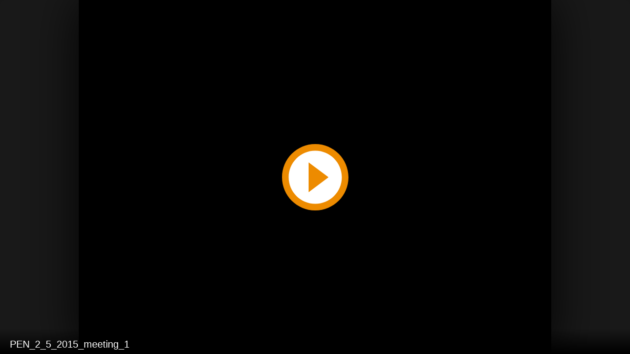

--- FILE ---
content_type: text/html; charset=utf-8
request_url: https://mgahouse.maryland.gov/mga/Play/83288768a80145b485c9f90fb82bf72b1d
body_size: 2728
content:


<!DOCTYPE html>

<html xmlns="http://www.w3.org/1999/xhtml">
<head><title>
	PEN_2_5_2015_meeting_1
</title><link rel="icon" type="image/png" href="favicon.png" /><meta name="viewport" content="width=device-width, initial-scale=1.0" />
    <style>
        :root{background-color:#000}
        html, body {
            width: 100vw;
            height: 100vh;
            margin: 0;
            padding: 0;
        }
    </style>
    <script>
        window.SiteData = {
            ApplicationRoot: '/mga/Play',
            ApplicationScriptsRoot: '/mga/Play/Dist',
            PlayerService: '/mga/PlayerService/PlayerService.svc/json',
            FileServer: 'https://mgahouse.maryland.gov/mga/FileServer',
            WebAppsApi: '/mga/MyMediasite/webapps-api',
            AntiForgeryToken: 'Rkl3BlNAf2N2G8YyhkDrSiEdbQP1k5tndBB4ZorRk-Cpb0OeZVZeFkNXAle4hWZ0PiHevIViOFVBty9l96jkpbRcY3k1:L65enMheL3q2Y8HwzdkUeOqnt2HuujsprLWOvm5JOuJ8haxseDbhK6p2LVvLed0N-t0zs3iyZk3CrJ2vOs19CShKd4Q1',
            AntiForgeryHeaderName: 'X-SOFO-AntiForgeryHeader',
            LocalizedDictionary: [],
            Culture: 'en-US',
            UserName: "",
            DisplayName: "",
            UserEmailAddress: "",
            FullStoryOptOut: false,
            AuthTicket: '',
            CollectionId: '',
            PresentationId: '83288768a80145b485c9f90fb82bf72b1d',
            SystemFont: 'Default',
            VersionNumber: "8.43.0",
            IsSiteEnvironmentHosting: false,
        }

        document.documentElement.setAttribute("lang", 'en-US');
    </script>
    <script defer src="Dist/player-page/runtime.eb037d3a55a824b35706.js"></script>
    <script defer src="Dist/player-page/vendor.535a81899b2940dea8cf.js"></script>
    <script defer src="Dist/player-page/main.5f0a3b19684ebef52109.js"></script>
    
    <script defer src="https://mgahouse.maryland.gov/mga/Manage/Areas/Shared/Content/plugins/SystemFont/SystemFont.js"></script>
<meta property="og:type" content="article" /><meta property="og:title" content="PEN_2_5_2015_meeting_1" /><meta property="og:url" content="https://mgahouse.maryland.gov/mga/Play/83288768a80145b485c9f90fb82bf72b1d" /><meta property="og:image" content="https://mgahouse.maryland.gov/mga/FileServer/Presentation/83288768a80145b485c9f90fb82bf72b1d/1b0666de-e72b-4966-8d89-02226cd68f11.jpg" /><meta property="og:image" content="https://mgahouse.maryland.gov/mga/FileServer/fd9a2665a5ce4ad5b4bbe5e0e2dbed5029/Presentation/83288768a80145b485c9f90fb82bf72b1d/slide_0001_248_186.jpg" /></head>
<body>
    <div class="mediasite-standalone-player-container">
        <video preload="auto" playsinline></video>
    </div>
</body>
</html>